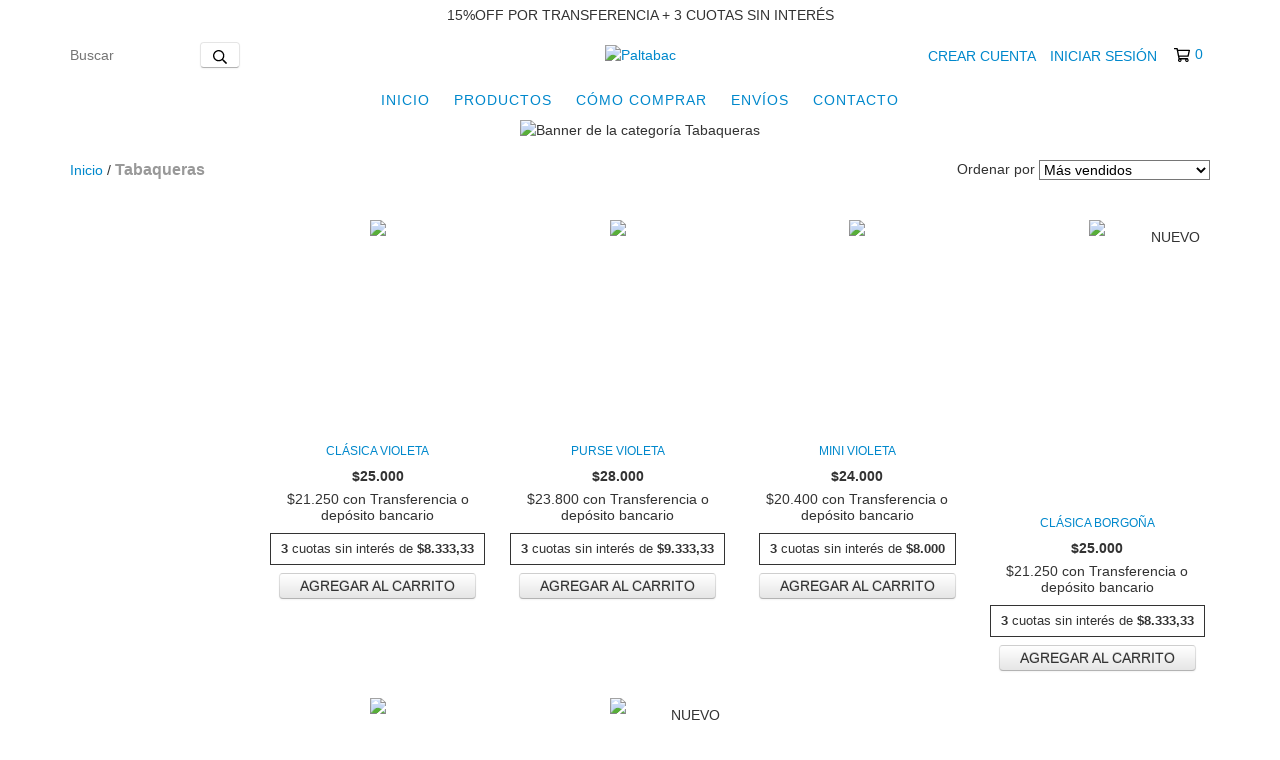

--- FILE ---
content_type: text/plain
request_url: https://www.google-analytics.com/j/collect?v=1&_v=j102&a=1383648769&t=pageview&_s=1&dl=https%3A%2F%2Fpaltabac.com.ar%2Ftabaqueras%2F%3FColor%3DVioleta&ul=en-us%40posix&dt=Tabaqueras%20de%20ecocuero%20%7C%2010%25off%20con%20transferencia&sr=1280x720&vp=1280x720&_u=aCDAgEIJAAAAACAMI~&jid=1409365604&gjid=310471059&cid=1265630439.1763345768&tid=UA-266676098-1&_gid=412285421.1763345768&_slc=1&il1nm=category&il1pi1id=170291423&il1pi1nm=Cl%C3%A1sica%20Violeta&il1pi1ps=1&il1pi1ca=Tabaqueras&il1pi2id=170473499&il1pi2nm=Purse%20Violeta&il1pi2ps=2&il1pi2ca=Tabaqueras&il1pi3id=170302142&il1pi3nm=Mini%20Violeta&il1pi3ps=3&il1pi3ca=Tabaqueras&il1pi4id=270350514&il1pi4nm=Cl%C3%A1sica%20Borgo%C3%B1a&il1pi4ps=4&il1pi4ca=Tabaqueras&il1pi5id=270350956&il1pi5nm=Purse%20Borgo%C3%B1a&il1pi5ps=5&il1pi5ca=Tabaqueras&il1pi6id=270351570&il1pi6nm=Mini%20Borgo%C3%B1a&il1pi6ps=6&il1pi6ca=Tabaqueras&z=507972461
body_size: -565
content:
2,cG-PL3HXHJLY6